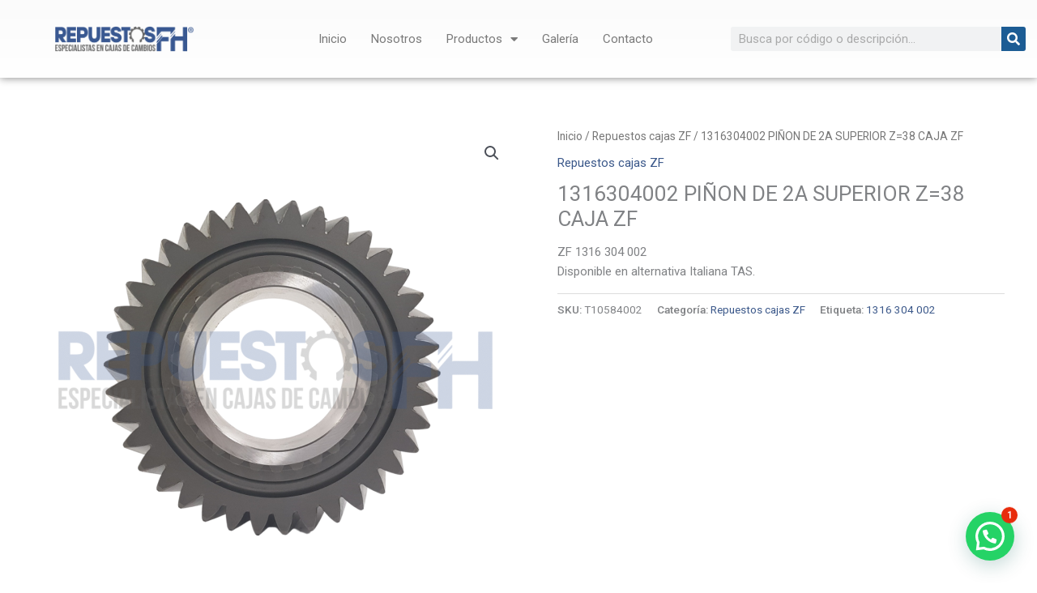

--- FILE ---
content_type: text/css
request_url: https://www.repuestosfhspa.cl/wp-content/uploads/elementor/css/post-1134.css?ver=1769845941
body_size: 1816
content:
.elementor-1134 .elementor-element.elementor-element-9dc34c7 > .elementor-container > .elementor-column > .elementor-widget-wrap{align-content:center;align-items:center;}.elementor-1134 .elementor-element.elementor-element-9dc34c7:not(.elementor-motion-effects-element-type-background), .elementor-1134 .elementor-element.elementor-element-9dc34c7 > .elementor-motion-effects-container > .elementor-motion-effects-layer{background-color:transparent;background-image:linear-gradient(180deg, #FBFBFB 0%, #FFFFFF 100%);}.elementor-1134 .elementor-element.elementor-element-9dc34c7{box-shadow:0px 0px 10px 0px rgba(0,0,0,0.5);transition:background 0.3s, border 0.3s, border-radius 0.3s, box-shadow 0.3s;}.elementor-1134 .elementor-element.elementor-element-9dc34c7 > .elementor-background-overlay{transition:background 0.3s, border-radius 0.3s, opacity 0.3s;}.elementor-widget-theme-site-logo .widget-image-caption{color:var( --e-global-color-text );font-family:var( --e-global-typography-text-font-family ), Sans-serif;font-weight:var( --e-global-typography-text-font-weight );}.elementor-1134 .elementor-element.elementor-element-6d7061b > .elementor-widget-container{margin:0px 0px 0px 0px;padding:0px 0px 0px 0px;}.elementor-1134 .elementor-element.elementor-element-6d7061b{text-align:center;}.elementor-1134 .elementor-element.elementor-element-6d7061b img{width:60%;}.elementor-widget-nav-menu .elementor-nav-menu .elementor-item{font-family:var( --e-global-typography-primary-font-family ), Sans-serif;font-weight:var( --e-global-typography-primary-font-weight );}.elementor-widget-nav-menu .elementor-nav-menu--main .elementor-item{color:var( --e-global-color-text );fill:var( --e-global-color-text );}.elementor-widget-nav-menu .elementor-nav-menu--main .elementor-item:hover,
					.elementor-widget-nav-menu .elementor-nav-menu--main .elementor-item.elementor-item-active,
					.elementor-widget-nav-menu .elementor-nav-menu--main .elementor-item.highlighted,
					.elementor-widget-nav-menu .elementor-nav-menu--main .elementor-item:focus{color:var( --e-global-color-accent );fill:var( --e-global-color-accent );}.elementor-widget-nav-menu .elementor-nav-menu--main:not(.e--pointer-framed) .elementor-item:before,
					.elementor-widget-nav-menu .elementor-nav-menu--main:not(.e--pointer-framed) .elementor-item:after{background-color:var( --e-global-color-accent );}.elementor-widget-nav-menu .e--pointer-framed .elementor-item:before,
					.elementor-widget-nav-menu .e--pointer-framed .elementor-item:after{border-color:var( --e-global-color-accent );}.elementor-widget-nav-menu{--e-nav-menu-divider-color:var( --e-global-color-text );}.elementor-widget-nav-menu .elementor-nav-menu--dropdown .elementor-item, .elementor-widget-nav-menu .elementor-nav-menu--dropdown  .elementor-sub-item{font-family:var( --e-global-typography-accent-font-family ), Sans-serif;font-weight:var( --e-global-typography-accent-font-weight );}.elementor-1134 .elementor-element.elementor-element-18f70dc > .elementor-widget-container{padding:15px 0px 15px 0px;}.elementor-1134 .elementor-element.elementor-element-18f70dc .elementor-menu-toggle{margin:0 auto;}.elementor-1134 .elementor-element.elementor-element-18f70dc .elementor-nav-menu .elementor-item{font-weight:400;}.elementor-1134 .elementor-element.elementor-element-18f70dc .elementor-nav-menu--main .elementor-item{color:#7A7A7A;fill:#7A7A7A;padding-left:15px;padding-right:15px;}.elementor-1134 .elementor-element.elementor-element-18f70dc .elementor-nav-menu--main .elementor-item:hover,
					.elementor-1134 .elementor-element.elementor-element-18f70dc .elementor-nav-menu--main .elementor-item.elementor-item-active,
					.elementor-1134 .elementor-element.elementor-element-18f70dc .elementor-nav-menu--main .elementor-item.highlighted,
					.elementor-1134 .elementor-element.elementor-element-18f70dc .elementor-nav-menu--main .elementor-item:focus{color:#3B588A;fill:#3B588A;}.elementor-1134 .elementor-element.elementor-element-18f70dc .elementor-nav-menu--main:not(.e--pointer-framed) .elementor-item:before,
					.elementor-1134 .elementor-element.elementor-element-18f70dc .elementor-nav-menu--main:not(.e--pointer-framed) .elementor-item:after{background-color:#3B588A00;}.elementor-1134 .elementor-element.elementor-element-18f70dc .e--pointer-framed .elementor-item:before,
					.elementor-1134 .elementor-element.elementor-element-18f70dc .e--pointer-framed .elementor-item:after{border-color:#3B588A00;}.elementor-1134 .elementor-element.elementor-element-18f70dc .elementor-nav-menu--dropdown a, .elementor-1134 .elementor-element.elementor-element-18f70dc .elementor-menu-toggle{color:#7A7A7A;fill:#7A7A7A;}.elementor-1134 .elementor-element.elementor-element-18f70dc .elementor-nav-menu--dropdown a:hover,
					.elementor-1134 .elementor-element.elementor-element-18f70dc .elementor-nav-menu--dropdown a:focus,
					.elementor-1134 .elementor-element.elementor-element-18f70dc .elementor-nav-menu--dropdown a.elementor-item-active,
					.elementor-1134 .elementor-element.elementor-element-18f70dc .elementor-nav-menu--dropdown a.highlighted,
					.elementor-1134 .elementor-element.elementor-element-18f70dc .elementor-menu-toggle:hover,
					.elementor-1134 .elementor-element.elementor-element-18f70dc .elementor-menu-toggle:focus{color:#3B588A;}.elementor-1134 .elementor-element.elementor-element-18f70dc .elementor-nav-menu--dropdown a:hover,
					.elementor-1134 .elementor-element.elementor-element-18f70dc .elementor-nav-menu--dropdown a:focus,
					.elementor-1134 .elementor-element.elementor-element-18f70dc .elementor-nav-menu--dropdown a.elementor-item-active,
					.elementor-1134 .elementor-element.elementor-element-18f70dc .elementor-nav-menu--dropdown a.highlighted{background-color:#FFFFFF00;}.elementor-1134 .elementor-element.elementor-element-18f70dc .elementor-nav-menu--dropdown .elementor-item, .elementor-1134 .elementor-element.elementor-element-18f70dc .elementor-nav-menu--dropdown  .elementor-sub-item{font-family:"Roboto", Sans-serif;font-weight:500;}.elementor-widget-search-form input[type="search"].elementor-search-form__input{font-family:var( --e-global-typography-text-font-family ), Sans-serif;font-weight:var( --e-global-typography-text-font-weight );}.elementor-widget-search-form .elementor-search-form__input,
					.elementor-widget-search-form .elementor-search-form__icon,
					.elementor-widget-search-form .elementor-lightbox .dialog-lightbox-close-button,
					.elementor-widget-search-form .elementor-lightbox .dialog-lightbox-close-button:hover,
					.elementor-widget-search-form.elementor-search-form--skin-full_screen input[type="search"].elementor-search-form__input{color:var( --e-global-color-text );fill:var( --e-global-color-text );}.elementor-widget-search-form .elementor-search-form__submit{font-family:var( --e-global-typography-text-font-family ), Sans-serif;font-weight:var( --e-global-typography-text-font-weight );background-color:var( --e-global-color-secondary );}.elementor-1134 .elementor-element.elementor-element-e431a5f > .elementor-widget-container{margin:0px 0px 0px 0px;}.elementor-1134 .elementor-element.elementor-element-e431a5f .elementor-search-form__container{min-height:30px;}.elementor-1134 .elementor-element.elementor-element-e431a5f .elementor-search-form__submit{min-width:30px;background-color:#1c5c94;}body:not(.rtl) .elementor-1134 .elementor-element.elementor-element-e431a5f .elementor-search-form__icon{padding-left:calc(30px / 3);}body.rtl .elementor-1134 .elementor-element.elementor-element-e431a5f .elementor-search-form__icon{padding-right:calc(30px / 3);}.elementor-1134 .elementor-element.elementor-element-e431a5f .elementor-search-form__input, .elementor-1134 .elementor-element.elementor-element-e431a5f.elementor-search-form--button-type-text .elementor-search-form__submit{padding-left:calc(30px / 3);padding-right:calc(30px / 3);}.elementor-1134 .elementor-element.elementor-element-e431a5f input[type="search"].elementor-search-form__input{font-family:"Roboto", Sans-serif;font-weight:400;}.elementor-1134 .elementor-element.elementor-element-e431a5f .elementor-search-form__input,
					.elementor-1134 .elementor-element.elementor-element-e431a5f .elementor-search-form__icon,
					.elementor-1134 .elementor-element.elementor-element-e431a5f .elementor-lightbox .dialog-lightbox-close-button,
					.elementor-1134 .elementor-element.elementor-element-e431a5f .elementor-lightbox .dialog-lightbox-close-button:hover,
					.elementor-1134 .elementor-element.elementor-element-e431a5f.elementor-search-form--skin-full_screen input[type="search"].elementor-search-form__input{color:#7A7A7A;fill:#7A7A7A;}.elementor-1134 .elementor-element.elementor-element-e431a5f:not(.elementor-search-form--skin-full_screen) .elementor-search-form__container{border-radius:3px;}.elementor-1134 .elementor-element.elementor-element-e431a5f.elementor-search-form--skin-full_screen input[type="search"].elementor-search-form__input{border-radius:3px;}.elementor-1134 .elementor-element.elementor-element-796be6b > .elementor-container > .elementor-column > .elementor-widget-wrap{align-content:center;align-items:center;}.elementor-1134 .elementor-element.elementor-element-796be6b > .elementor-background-overlay{background-color:#FFFFFF;opacity:0.5;}.elementor-1134 .elementor-element.elementor-element-796be6b{box-shadow:0px 0px 10px 0px rgba(0,0,0,0.5);}.elementor-1134 .elementor-element.elementor-element-e70f127 > .elementor-widget-container{margin:10px 10px 10px 10px;padding:0px 0px 0px 0px;}.elementor-1134 .elementor-element.elementor-element-e70f127 img{width:50%;}.elementor-1134 .elementor-element.elementor-element-9185fb2 > .elementor-widget-container{margin:0px 0px 0px 0px;}.elementor-1134 .elementor-element.elementor-element-9185fb2 .elementor-search-form__container{min-height:30px;}.elementor-1134 .elementor-element.elementor-element-9185fb2 .elementor-search-form__submit{min-width:30px;background-color:#1c5c94;}body:not(.rtl) .elementor-1134 .elementor-element.elementor-element-9185fb2 .elementor-search-form__icon{padding-left:calc(30px / 3);}body.rtl .elementor-1134 .elementor-element.elementor-element-9185fb2 .elementor-search-form__icon{padding-right:calc(30px / 3);}.elementor-1134 .elementor-element.elementor-element-9185fb2 .elementor-search-form__input, .elementor-1134 .elementor-element.elementor-element-9185fb2.elementor-search-form--button-type-text .elementor-search-form__submit{padding-left:calc(30px / 3);padding-right:calc(30px / 3);}.elementor-1134 .elementor-element.elementor-element-9185fb2 input[type="search"].elementor-search-form__input{font-family:"Roboto", Sans-serif;font-weight:400;}.elementor-1134 .elementor-element.elementor-element-9185fb2 .elementor-search-form__input,
					.elementor-1134 .elementor-element.elementor-element-9185fb2 .elementor-search-form__icon,
					.elementor-1134 .elementor-element.elementor-element-9185fb2 .elementor-lightbox .dialog-lightbox-close-button,
					.elementor-1134 .elementor-element.elementor-element-9185fb2 .elementor-lightbox .dialog-lightbox-close-button:hover,
					.elementor-1134 .elementor-element.elementor-element-9185fb2.elementor-search-form--skin-full_screen input[type="search"].elementor-search-form__input{color:#7A7A7A;fill:#7A7A7A;}.elementor-1134 .elementor-element.elementor-element-9185fb2:not(.elementor-search-form--skin-full_screen) .elementor-search-form__container{border-radius:3px;}.elementor-1134 .elementor-element.elementor-element-9185fb2.elementor-search-form--skin-full_screen input[type="search"].elementor-search-form__input{border-radius:3px;}.elementor-1134 .elementor-element.elementor-element-d804a03 > .elementor-widget-container{padding:15px 0px 15px 0px;}.elementor-1134 .elementor-element.elementor-element-d804a03 .elementor-menu-toggle{margin-left:auto;}.elementor-1134 .elementor-element.elementor-element-d804a03 .elementor-nav-menu--dropdown a, .elementor-1134 .elementor-element.elementor-element-d804a03 .elementor-menu-toggle{color:#7A7A7A;fill:#7A7A7A;}.elementor-1134 .elementor-element.elementor-element-d804a03 .elementor-nav-menu--dropdown a:hover,
					.elementor-1134 .elementor-element.elementor-element-d804a03 .elementor-nav-menu--dropdown a:focus,
					.elementor-1134 .elementor-element.elementor-element-d804a03 .elementor-nav-menu--dropdown a.elementor-item-active,
					.elementor-1134 .elementor-element.elementor-element-d804a03 .elementor-nav-menu--dropdown a.highlighted,
					.elementor-1134 .elementor-element.elementor-element-d804a03 .elementor-menu-toggle:hover,
					.elementor-1134 .elementor-element.elementor-element-d804a03 .elementor-menu-toggle:focus{color:#3B588A;}.elementor-1134 .elementor-element.elementor-element-d804a03 .elementor-nav-menu--dropdown a:hover,
					.elementor-1134 .elementor-element.elementor-element-d804a03 .elementor-nav-menu--dropdown a:focus,
					.elementor-1134 .elementor-element.elementor-element-d804a03 .elementor-nav-menu--dropdown a.elementor-item-active,
					.elementor-1134 .elementor-element.elementor-element-d804a03 .elementor-nav-menu--dropdown a.highlighted{background-color:#FFFFFF00;}.elementor-1134 .elementor-element.elementor-element-d804a03 .elementor-nav-menu--dropdown .elementor-item, .elementor-1134 .elementor-element.elementor-element-d804a03 .elementor-nav-menu--dropdown  .elementor-sub-item{font-family:"Roboto", Sans-serif;font-weight:500;}.elementor-1134 .elementor-element.elementor-element-55012cc > .elementor-container > .elementor-column > .elementor-widget-wrap{align-content:center;align-items:center;}.elementor-1134 .elementor-element.elementor-element-55012cc > .elementor-background-overlay{background-color:#FFFFFF;opacity:0.5;}.elementor-1134 .elementor-element.elementor-element-55012cc{box-shadow:0px 0px 10px 0px rgba(0,0,0,0.5);}.elementor-1134 .elementor-element.elementor-element-d8f65cc > .elementor-widget-container{margin:10px 10px 10px 10px;padding:0px 0px 0px 0px;}.elementor-1134 .elementor-element.elementor-element-d8f65cc img{width:50%;}.elementor-1134 .elementor-element.elementor-element-2ba2ed0 > .elementor-widget-container{margin:0px 0px 0px 0px;}.elementor-1134 .elementor-element.elementor-element-2ba2ed0 .elementor-search-form__container{min-height:25px;}.elementor-1134 .elementor-element.elementor-element-2ba2ed0 .elementor-search-form__submit{min-width:25px;background-color:#1c5c94;}body:not(.rtl) .elementor-1134 .elementor-element.elementor-element-2ba2ed0 .elementor-search-form__icon{padding-left:calc(25px / 3);}body.rtl .elementor-1134 .elementor-element.elementor-element-2ba2ed0 .elementor-search-form__icon{padding-right:calc(25px / 3);}.elementor-1134 .elementor-element.elementor-element-2ba2ed0 .elementor-search-form__input, .elementor-1134 .elementor-element.elementor-element-2ba2ed0.elementor-search-form--button-type-text .elementor-search-form__submit{padding-left:calc(25px / 3);padding-right:calc(25px / 3);}.elementor-1134 .elementor-element.elementor-element-2ba2ed0 input[type="search"].elementor-search-form__input{font-family:"Roboto", Sans-serif;font-weight:400;}.elementor-1134 .elementor-element.elementor-element-2ba2ed0 .elementor-search-form__input,
					.elementor-1134 .elementor-element.elementor-element-2ba2ed0 .elementor-search-form__icon,
					.elementor-1134 .elementor-element.elementor-element-2ba2ed0 .elementor-lightbox .dialog-lightbox-close-button,
					.elementor-1134 .elementor-element.elementor-element-2ba2ed0 .elementor-lightbox .dialog-lightbox-close-button:hover,
					.elementor-1134 .elementor-element.elementor-element-2ba2ed0.elementor-search-form--skin-full_screen input[type="search"].elementor-search-form__input{color:#7A7A7A;fill:#7A7A7A;}.elementor-1134 .elementor-element.elementor-element-2ba2ed0:not(.elementor-search-form--skin-full_screen) .elementor-search-form__container{border-radius:3px;}.elementor-1134 .elementor-element.elementor-element-2ba2ed0.elementor-search-form--skin-full_screen input[type="search"].elementor-search-form__input{border-radius:3px;}.elementor-1134 .elementor-element.elementor-element-713cb39 > .elementor-widget-container{padding:15px 0px 15px 0px;}.elementor-1134 .elementor-element.elementor-element-713cb39 .elementor-menu-toggle{margin-left:auto;}.elementor-1134 .elementor-element.elementor-element-713cb39 .elementor-nav-menu--dropdown a, .elementor-1134 .elementor-element.elementor-element-713cb39 .elementor-menu-toggle{color:#7A7A7A;fill:#7A7A7A;}.elementor-1134 .elementor-element.elementor-element-713cb39 .elementor-nav-menu--dropdown a:hover,
					.elementor-1134 .elementor-element.elementor-element-713cb39 .elementor-nav-menu--dropdown a:focus,
					.elementor-1134 .elementor-element.elementor-element-713cb39 .elementor-nav-menu--dropdown a.elementor-item-active,
					.elementor-1134 .elementor-element.elementor-element-713cb39 .elementor-nav-menu--dropdown a.highlighted,
					.elementor-1134 .elementor-element.elementor-element-713cb39 .elementor-menu-toggle:hover,
					.elementor-1134 .elementor-element.elementor-element-713cb39 .elementor-menu-toggle:focus{color:#3B588A;}.elementor-1134 .elementor-element.elementor-element-713cb39 .elementor-nav-menu--dropdown a:hover,
					.elementor-1134 .elementor-element.elementor-element-713cb39 .elementor-nav-menu--dropdown a:focus,
					.elementor-1134 .elementor-element.elementor-element-713cb39 .elementor-nav-menu--dropdown a.elementor-item-active,
					.elementor-1134 .elementor-element.elementor-element-713cb39 .elementor-nav-menu--dropdown a.highlighted{background-color:#FFFFFF00;}.elementor-1134 .elementor-element.elementor-element-713cb39 .elementor-nav-menu--dropdown .elementor-item, .elementor-1134 .elementor-element.elementor-element-713cb39 .elementor-nav-menu--dropdown  .elementor-sub-item{font-family:"Roboto", Sans-serif;font-weight:500;}.elementor-theme-builder-content-area{height:400px;}.elementor-location-header:before, .elementor-location-footer:before{content:"";display:table;clear:both;}@media(max-width:1024px){.elementor-1134 .elementor-element.elementor-element-6d7061b > .elementor-widget-container{margin:0px 0px 0px 40px;padding:10px 10px 10px 10px;}.elementor-1134 .elementor-element.elementor-element-6d7061b{text-align:start;}.elementor-1134 .elementor-element.elementor-element-6d7061b img{width:35%;}.elementor-1134 .elementor-element.elementor-element-18f70dc > .elementor-widget-container{margin:-5px 0px 0px 0px;padding:10px 10px 10px 10px;}.elementor-1134 .elementor-element.elementor-element-18f70dc .elementor-nav-menu--main > .elementor-nav-menu > li > .elementor-nav-menu--dropdown, .elementor-1134 .elementor-element.elementor-element-18f70dc .elementor-nav-menu__container.elementor-nav-menu--dropdown{margin-top:15px !important;}.elementor-1134 .elementor-element.elementor-element-796be6b > .elementor-background-overlay{opacity:1;}.elementor-1134 .elementor-element.elementor-element-e70f127 > .elementor-widget-container{margin:0px 0px 0px 25px;padding:10px 10px 10px 10px;}.elementor-1134 .elementor-element.elementor-element-e70f127{text-align:start;}.elementor-1134 .elementor-element.elementor-element-e70f127 img{width:60%;}.elementor-1134 .elementor-element.elementor-element-9185fb2{width:100%;max-width:100%;}.elementor-1134 .elementor-element.elementor-element-9185fb2 > .elementor-widget-container{margin:0px 0px 0px 0px;padding:0px 0px 0px 0px;}.elementor-1134 .elementor-element.elementor-element-64883f1 > .elementor-widget-wrap > .elementor-widget:not(.elementor-widget__width-auto):not(.elementor-widget__width-initial):not(:last-child):not(.elementor-absolute){margin-block-end:20px;}.elementor-1134 .elementor-element.elementor-element-d804a03 > .elementor-widget-container{margin:0px 0px 0px 0px;padding:0px 0px 0px 0px;}.elementor-1134 .elementor-element.elementor-element-d804a03 .elementor-nav-menu--main > .elementor-nav-menu > li > .elementor-nav-menu--dropdown, .elementor-1134 .elementor-element.elementor-element-d804a03 .elementor-nav-menu__container.elementor-nav-menu--dropdown{margin-top:15px !important;}.elementor-1134 .elementor-element.elementor-element-d8f65cc > .elementor-widget-container{margin:0px 0px 0px 25px;padding:10px 10px 10px 10px;}.elementor-1134 .elementor-element.elementor-element-d8f65cc{text-align:start;}.elementor-1134 .elementor-element.elementor-element-d8f65cc img{width:60%;}.elementor-1134 .elementor-element.elementor-element-2ba2ed0{width:100%;max-width:100%;}.elementor-1134 .elementor-element.elementor-element-2ba2ed0 > .elementor-widget-container{margin:0px 0px 0px 0px;padding:0px 0px 0px 0px;}.elementor-1134 .elementor-element.elementor-element-713cb39 > .elementor-widget-container{margin:0px 0px 0px 0px;padding:0px 0px 0px 0px;}.elementor-1134 .elementor-element.elementor-element-713cb39 .elementor-nav-menu--main > .elementor-nav-menu > li > .elementor-nav-menu--dropdown, .elementor-1134 .elementor-element.elementor-element-713cb39 .elementor-nav-menu__container.elementor-nav-menu--dropdown{margin-top:15px !important;}}@media(max-width:767px){.elementor-1134 .elementor-element.elementor-element-6d7061b > .elementor-widget-container{margin:10px 10px 10px 10px;}.elementor-1134 .elementor-element.elementor-element-6d7061b{text-align:start;}.elementor-1134 .elementor-element.elementor-element-6d7061b img{width:70%;}.elementor-1134 .elementor-element.elementor-element-18f70dc > .elementor-widget-container{margin:5px 0px 0px 0px;padding:10px 0px 5px 0px;}.elementor-1134 .elementor-element.elementor-element-18f70dc .elementor-nav-menu--main > .elementor-nav-menu > li > .elementor-nav-menu--dropdown, .elementor-1134 .elementor-element.elementor-element-18f70dc .elementor-nav-menu__container.elementor-nav-menu--dropdown{margin-top:25px !important;}.elementor-1134 .elementor-element.elementor-element-e70f127 > .elementor-widget-container{margin:10px 10px 10px 10px;}.elementor-1134 .elementor-element.elementor-element-e70f127{text-align:start;}.elementor-1134 .elementor-element.elementor-element-e70f127 img{width:70%;}.elementor-1134 .elementor-element.elementor-element-d804a03 > .elementor-widget-container{margin:5px 0px 0px 0px;padding:10px 0px 5px 0px;}.elementor-1134 .elementor-element.elementor-element-d804a03 .elementor-nav-menu--main > .elementor-nav-menu > li > .elementor-nav-menu--dropdown, .elementor-1134 .elementor-element.elementor-element-d804a03 .elementor-nav-menu__container.elementor-nav-menu--dropdown{margin-top:25px !important;}.elementor-1134 .elementor-element.elementor-element-55012cc > .elementor-background-overlay{opacity:1;}.elementor-1134 .elementor-element.elementor-element-3aabf4f{width:30%;}.elementor-1134 .elementor-element.elementor-element-d8f65cc > .elementor-widget-container{margin:0px 0px 0px 0px;padding:0px 0px 0px 0px;}.elementor-1134 .elementor-element.elementor-element-d8f65cc{text-align:start;}.elementor-1134 .elementor-element.elementor-element-d8f65cc img{width:100%;}.elementor-1134 .elementor-element.elementor-element-5552dc9{width:55%;}.elementor-1134 .elementor-element.elementor-element-2ba2ed0{width:100%;max-width:100%;}.elementor-1134 .elementor-element.elementor-element-4a06b90{width:15%;}.elementor-1134 .elementor-element.elementor-element-713cb39 > .elementor-widget-container{margin:0px 0px 0px 0px;padding:0px 0px 0px 0px;}.elementor-1134 .elementor-element.elementor-element-713cb39 .elementor-nav-menu--main > .elementor-nav-menu > li > .elementor-nav-menu--dropdown, .elementor-1134 .elementor-element.elementor-element-713cb39 .elementor-nav-menu__container.elementor-nav-menu--dropdown{margin-top:25px !important;}}@media(min-width:768px){.elementor-1134 .elementor-element.elementor-element-46c44e4{width:24.005%;}.elementor-1134 .elementor-element.elementor-element-62f4543{width:45.645%;}.elementor-1134 .elementor-element.elementor-element-feac219{width:30.014%;}}@media(max-width:1024px) and (min-width:768px){.elementor-1134 .elementor-element.elementor-element-b1dd998{width:40%;}.elementor-1134 .elementor-element.elementor-element-d3bfca2{width:47%;}.elementor-1134 .elementor-element.elementor-element-64883f1{width:9%;}}

--- FILE ---
content_type: text/css
request_url: https://www.repuestosfhspa.cl/wp-content/uploads/elementor/css/post-1076.css?ver=1769845941
body_size: 1100
content:
.elementor-1076 .elementor-element.elementor-element-d1daeda:not(.elementor-motion-effects-element-type-background), .elementor-1076 .elementor-element.elementor-element-d1daeda > .elementor-motion-effects-container > .elementor-motion-effects-layer{background-color:#FBFBFB;}.elementor-1076 .elementor-element.elementor-element-d1daeda{transition:background 0.3s, border 0.3s, border-radius 0.3s, box-shadow 0.3s;padding:15px 0px 15px 0px;}.elementor-1076 .elementor-element.elementor-element-d1daeda > .elementor-background-overlay{transition:background 0.3s, border-radius 0.3s, opacity 0.3s;}.elementor-widget-heading .elementor-heading-title{font-family:var( --e-global-typography-primary-font-family ), Sans-serif;font-weight:var( --e-global-typography-primary-font-weight );color:var( --e-global-color-primary );}.elementor-1076 .elementor-element.elementor-element-e7b8d9e .elementor-heading-title{font-family:"Roboto", Sans-serif;font-size:18px;font-weight:600;color:#3B588A;}.elementor-widget-text-editor{font-family:var( --e-global-typography-text-font-family ), Sans-serif;font-weight:var( --e-global-typography-text-font-weight );color:var( --e-global-color-text );}.elementor-widget-text-editor.elementor-drop-cap-view-stacked .elementor-drop-cap{background-color:var( --e-global-color-primary );}.elementor-widget-text-editor.elementor-drop-cap-view-framed .elementor-drop-cap, .elementor-widget-text-editor.elementor-drop-cap-view-default .elementor-drop-cap{color:var( --e-global-color-primary );border-color:var( --e-global-color-primary );}.elementor-1076 .elementor-element.elementor-element-7335ef3 > .elementor-widget-container{margin:0px 0px -23px 0px;padding:0px 0px 0px 0px;}.elementor-1076 .elementor-element.elementor-element-7335ef3{text-align:justify;color:#A7A5A5;}.elementor-1076 .elementor-element.elementor-element-e08988d .elementor-heading-title{font-family:"Roboto", Sans-serif;font-size:18px;font-weight:600;color:#3B588A;}.elementor-1076 .elementor-element.elementor-element-f6dfcdd{color:#A7A5A5;}.elementor-1076 .elementor-element.elementor-element-c17f156{text-align:center;}.elementor-1076 .elementor-element.elementor-element-c17f156 .elementor-heading-title{font-family:"Roboto", Sans-serif;font-size:18px;font-weight:600;color:#3B588A;}.elementor-widget-icon-list .elementor-icon-list-item:not(:last-child):after{border-color:var( --e-global-color-text );}.elementor-widget-icon-list .elementor-icon-list-icon i{color:var( --e-global-color-primary );}.elementor-widget-icon-list .elementor-icon-list-icon svg{fill:var( --e-global-color-primary );}.elementor-widget-icon-list .elementor-icon-list-item > .elementor-icon-list-text, .elementor-widget-icon-list .elementor-icon-list-item > a{font-family:var( --e-global-typography-text-font-family ), Sans-serif;font-weight:var( --e-global-typography-text-font-weight );}.elementor-widget-icon-list .elementor-icon-list-text{color:var( --e-global-color-secondary );}.elementor-1076 .elementor-element.elementor-element-f5ce5e5 .elementor-icon-list-items:not(.elementor-inline-items) .elementor-icon-list-item:not(:last-child){padding-block-end:calc(10px/2);}.elementor-1076 .elementor-element.elementor-element-f5ce5e5 .elementor-icon-list-items:not(.elementor-inline-items) .elementor-icon-list-item:not(:first-child){margin-block-start:calc(10px/2);}.elementor-1076 .elementor-element.elementor-element-f5ce5e5 .elementor-icon-list-items.elementor-inline-items .elementor-icon-list-item{margin-inline:calc(10px/2);}.elementor-1076 .elementor-element.elementor-element-f5ce5e5 .elementor-icon-list-items.elementor-inline-items{margin-inline:calc(-10px/2);}.elementor-1076 .elementor-element.elementor-element-f5ce5e5 .elementor-icon-list-items.elementor-inline-items .elementor-icon-list-item:after{inset-inline-end:calc(-10px/2);}.elementor-1076 .elementor-element.elementor-element-f5ce5e5 .elementor-icon-list-icon i{color:#3B588A;transition:color 0.3s;}.elementor-1076 .elementor-element.elementor-element-f5ce5e5 .elementor-icon-list-icon svg{fill:#3B588A;transition:fill 0.3s;}.elementor-1076 .elementor-element.elementor-element-f5ce5e5{--e-icon-list-icon-size:14px;--icon-vertical-offset:0px;}.elementor-1076 .elementor-element.elementor-element-f5ce5e5 .elementor-icon-list-text{color:#A7A5A5;transition:color 0.3s;}.elementor-1076 .elementor-element.elementor-element-f5ce5e5 .elementor-icon-list-item:hover .elementor-icon-list-text{color:#3B588A;}.elementor-widget-image .widget-image-caption{color:var( --e-global-color-text );font-family:var( --e-global-typography-text-font-family ), Sans-serif;font-weight:var( --e-global-typography-text-font-weight );}.elementor-1076 .elementor-element.elementor-element-ec589ea > .elementor-widget-container{margin:0px 0px 0px 0px;}.elementor-1076 .elementor-element.elementor-element-ec589ea{text-align:center;}.elementor-1076 .elementor-element.elementor-element-ec589ea img{width:100%;}.elementor-1076 .elementor-element.elementor-element-e4799b7 > .elementor-widget-container{margin:0px 0px 0px 0px;padding:0px 0px 0px 0px;}.elementor-1076 .elementor-element.elementor-element-e4799b7{text-align:center;}.elementor-1076 .elementor-element.elementor-element-e4799b7 .elementor-heading-title{font-size:18px;font-weight:600;text-transform:uppercase;color:#3B588A;}.elementor-1076 .elementor-element.elementor-element-441a8f0{--grid-template-columns:repeat(0, auto);--icon-size:25px;--grid-column-gap:5px;--grid-row-gap:0px;}.elementor-1076 .elementor-element.elementor-element-441a8f0 .elementor-widget-container{text-align:center;}.elementor-1076 .elementor-element.elementor-element-441a8f0 .elementor-social-icon{background-color:#f4f4f4;}.elementor-1076 .elementor-element.elementor-element-441a8f0 .elementor-social-icon i{color:#A7A5A5;}.elementor-1076 .elementor-element.elementor-element-441a8f0 .elementor-social-icon svg{fill:#A7A5A5;}.elementor-1076 .elementor-element.elementor-element-441a8f0 .elementor-social-icon:hover{background-color:rgba(59, 88, 138, 0.25882352941176473);}.elementor-1076 .elementor-element.elementor-element-441a8f0 .elementor-social-icon:hover i{color:#3B588A;}.elementor-1076 .elementor-element.elementor-element-441a8f0 .elementor-social-icon:hover svg{fill:#3B588A;}.elementor-1076 .elementor-element.elementor-element-1f9738d > .elementor-widget-container{margin:9px 0px 0px 0px;padding:0px 0px 0px 0px;}.elementor-1076 .elementor-element.elementor-element-1f9738d{text-align:center;}.elementor-1076 .elementor-element.elementor-element-1f9738d .elementor-heading-title{font-size:18px;font-weight:600;text-transform:uppercase;color:#3B588A;}.elementor-1076 .elementor-element.elementor-element-fc7e5e0{text-align:center;font-family:"Roboto", Sans-serif;font-weight:400;color:#A7A5A5;}.elementor-1076 .elementor-element.elementor-element-eb96cc0:not(.elementor-motion-effects-element-type-background), .elementor-1076 .elementor-element.elementor-element-eb96cc0 > .elementor-motion-effects-container > .elementor-motion-effects-layer{background-color:#3D3D3D;}.elementor-1076 .elementor-element.elementor-element-eb96cc0{transition:background 0.3s, border 0.3s, border-radius 0.3s, box-shadow 0.3s;margin-top:0px;margin-bottom:0px;padding:5px 0px 5px 0px;}.elementor-1076 .elementor-element.elementor-element-eb96cc0 > .elementor-background-overlay{transition:background 0.3s, border-radius 0.3s, opacity 0.3s;}.elementor-1076 .elementor-element.elementor-element-2374e78 > .elementor-widget-container{margin:0px 0px -25px 0px;padding:0px 0px 0px 0px;}.elementor-1076 .elementor-element.elementor-element-2374e78{text-align:center;font-family:"Roboto", Sans-serif;font-weight:400;color:#FFFFFF;}.elementor-theme-builder-content-area{height:400px;}.elementor-location-header:before, .elementor-location-footer:before{content:"";display:table;clear:both;}@media(max-width:1024px){.elementor-1076 .elementor-element.elementor-element-e7b8d9e{text-align:center;}.elementor-1076 .elementor-element.elementor-element-7335ef3{text-align:center;}.elementor-1076 .elementor-element.elementor-element-e08988d{text-align:center;}.elementor-1076 .elementor-element.elementor-element-f6dfcdd{text-align:center;}.elementor-1076 .elementor-element.elementor-element-441a8f0{--icon-size:16px;}.elementor-1076 .elementor-element.elementor-element-eb96cc0{padding:20px 0px 0px 0px;}.elementor-1076 .elementor-element.elementor-element-2374e78 > .elementor-widget-container{padding:15px 15px 15px 15px;}.elementor-1076 .elementor-element.elementor-element-2374e78{text-align:center;font-size:15px;}}@media(max-width:767px){.elementor-1076 .elementor-element.elementor-element-f6dfcdd > .elementor-widget-container{margin:0px 0px -20px 0px;}.elementor-1076 .elementor-element.elementor-element-eb96cc0{margin-top:0px;margin-bottom:0px;padding:0px 0px 0px 0px;}.elementor-1076 .elementor-element.elementor-element-2374e78{font-size:12px;}}